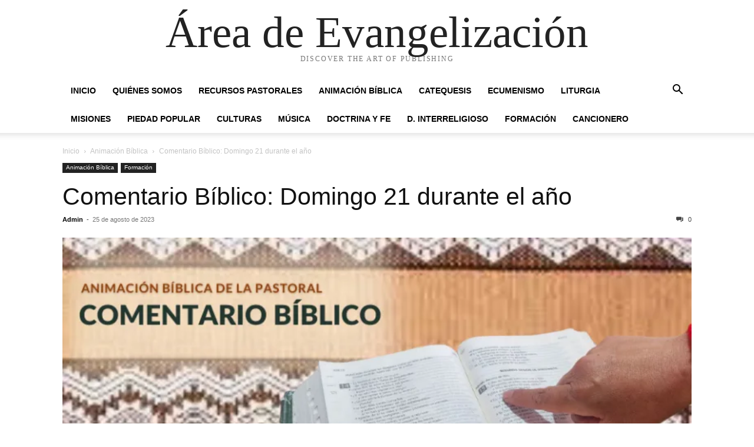

--- FILE ---
content_type: text/html; charset=UTF-8
request_url: https://evangelizacion.ceb.bo/2023/08/25/comentario-biblico-domingo-21-durante-el-ano/
body_size: 19585
content:
<!doctype html ><html lang="es"><head><script data-no-optimize="1">var litespeed_docref=sessionStorage.getItem("litespeed_docref");litespeed_docref&&(Object.defineProperty(document,"referrer",{get:function(){return litespeed_docref}}),sessionStorage.removeItem("litespeed_docref"));</script> <meta charset="UTF-8" /><meta name="viewport" content="width=device-width, initial-scale=1.0"><link rel="pingback" href="https://evangelizacion.ceb.bo/xmlrpc.php" /><meta name='robots' content='index, follow, max-image-preview:large, max-snippet:-1, max-video-preview:-1' /><title>Comentario Bíblico: Domingo 21 durante el año - Área de Evangelización</title><link rel="canonical" href="https://evangelizacion.ceb.bo/2023/08/25/comentario-biblico-domingo-21-durante-el-ano/" /><meta property="og:locale" content="es_ES" /><meta property="og:type" content="article" /><meta property="og:title" content="Comentario Bíblico: Domingo 21 durante el año - Área de Evangelización" /><meta property="og:description" content="Y USTEDES ¿QUIÉN DICEN QUE SOY YO? DOMINGO 21 DURANTE EL AÑO Mensaje del profeta Isaías 22, 19-23 En Jerusalén reina Ezequías, Sobná ocupa el cargo de mayordomo de palacio y el rey lo destituye. Parece que a este mayordomo se le ha subido el cargo a la cabeza, pues se ha construido un palacio [&hellip;]" /><meta property="og:url" content="https://evangelizacion.ceb.bo/2023/08/25/comentario-biblico-domingo-21-durante-el-ano/" /><meta property="og:site_name" content="Área de Evangelización" /><meta property="article:publisher" content="https://www.facebook.com/BOLIVIA.Area.de.Evangelizacion" /><meta property="article:published_time" content="2023-08-25T20:37:40+00:00" /><meta property="article:modified_time" content="2023-08-25T20:37:41+00:00" /><meta property="og:image" content="https://evangelizacion.ceb.bo/wp-content/uploads/2023/08/comentario-biblico-4.png" /><meta property="og:image:width" content="800" /><meta property="og:image:height" content="445" /><meta property="og:image:type" content="image/png" /><meta name="author" content="Admin" /><meta name="twitter:card" content="summary_large_image" /><meta name="twitter:label1" content="Escrito por" /><meta name="twitter:data1" content="Admin" /><meta name="twitter:label2" content="Tiempo de lectura" /><meta name="twitter:data2" content="5 minutos" /> <script type="application/ld+json" class="yoast-schema-graph">{"@context":"https://schema.org","@graph":[{"@type":"Article","@id":"https://evangelizacion.ceb.bo/2023/08/25/comentario-biblico-domingo-21-durante-el-ano/#article","isPartOf":{"@id":"https://evangelizacion.ceb.bo/2023/08/25/comentario-biblico-domingo-21-durante-el-ano/"},"author":{"name":"Admin","@id":"https://evangelizacion.ceb.bo/#/schema/person/c9019b3b22fdba8e9ec9ba1647bfc411"},"headline":"Comentario Bíblico: Domingo 21 durante el año","datePublished":"2023-08-25T20:37:40+00:00","dateModified":"2023-08-25T20:37:41+00:00","mainEntityOfPage":{"@id":"https://evangelizacion.ceb.bo/2023/08/25/comentario-biblico-domingo-21-durante-el-ano/"},"wordCount":1021,"commentCount":0,"publisher":{"@id":"https://evangelizacion.ceb.bo/#organization"},"image":{"@id":"https://evangelizacion.ceb.bo/2023/08/25/comentario-biblico-domingo-21-durante-el-ano/#primaryimage"},"thumbnailUrl":"https://evangelizacion.ceb.bo/wp-content/uploads/2023/08/comentario-biblico-4.png","articleSection":["Animación Bíblica","Formación"],"inLanguage":"es","potentialAction":[{"@type":"CommentAction","name":"Comment","target":["https://evangelizacion.ceb.bo/2023/08/25/comentario-biblico-domingo-21-durante-el-ano/#respond"]}]},{"@type":"WebPage","@id":"https://evangelizacion.ceb.bo/2023/08/25/comentario-biblico-domingo-21-durante-el-ano/","url":"https://evangelizacion.ceb.bo/2023/08/25/comentario-biblico-domingo-21-durante-el-ano/","name":"Comentario Bíblico: Domingo 21 durante el año - Área de Evangelización","isPartOf":{"@id":"https://evangelizacion.ceb.bo/#website"},"primaryImageOfPage":{"@id":"https://evangelizacion.ceb.bo/2023/08/25/comentario-biblico-domingo-21-durante-el-ano/#primaryimage"},"image":{"@id":"https://evangelizacion.ceb.bo/2023/08/25/comentario-biblico-domingo-21-durante-el-ano/#primaryimage"},"thumbnailUrl":"https://evangelizacion.ceb.bo/wp-content/uploads/2023/08/comentario-biblico-4.png","datePublished":"2023-08-25T20:37:40+00:00","dateModified":"2023-08-25T20:37:41+00:00","breadcrumb":{"@id":"https://evangelizacion.ceb.bo/2023/08/25/comentario-biblico-domingo-21-durante-el-ano/#breadcrumb"},"inLanguage":"es","potentialAction":[{"@type":"ReadAction","target":["https://evangelizacion.ceb.bo/2023/08/25/comentario-biblico-domingo-21-durante-el-ano/"]}]},{"@type":"ImageObject","inLanguage":"es","@id":"https://evangelizacion.ceb.bo/2023/08/25/comentario-biblico-domingo-21-durante-el-ano/#primaryimage","url":"https://evangelizacion.ceb.bo/wp-content/uploads/2023/08/comentario-biblico-4.png","contentUrl":"https://evangelizacion.ceb.bo/wp-content/uploads/2023/08/comentario-biblico-4.png","width":800,"height":445},{"@type":"BreadcrumbList","@id":"https://evangelizacion.ceb.bo/2023/08/25/comentario-biblico-domingo-21-durante-el-ano/#breadcrumb","itemListElement":[{"@type":"ListItem","position":1,"name":"Portada","item":"https://evangelizacion.ceb.bo/"},{"@type":"ListItem","position":2,"name":"Comentario Bíblico: Domingo 21 durante el año"}]},{"@type":"WebSite","@id":"https://evangelizacion.ceb.bo/#website","url":"https://evangelizacion.ceb.bo/","name":"Área de Evangelización","description":"","publisher":{"@id":"https://evangelizacion.ceb.bo/#organization"},"potentialAction":[{"@type":"SearchAction","target":{"@type":"EntryPoint","urlTemplate":"https://evangelizacion.ceb.bo/?s={search_term_string}"},"query-input":{"@type":"PropertyValueSpecification","valueRequired":true,"valueName":"search_term_string"}}],"inLanguage":"es"},{"@type":"Organization","@id":"https://evangelizacion.ceb.bo/#organization","name":"Área de Evangelización","url":"https://evangelizacion.ceb.bo/","logo":{"@type":"ImageObject","inLanguage":"es","@id":"https://evangelizacion.ceb.bo/#/schema/logo/image/","url":"https://evangelizacion.ceb.bo/wp-content/uploads/2021/12/Area-de-Evangelizacion-798x1024.png","contentUrl":"https://evangelizacion.ceb.bo/wp-content/uploads/2021/12/Area-de-Evangelizacion-798x1024.png","width":798,"height":1024,"caption":"Área de Evangelización"},"image":{"@id":"https://evangelizacion.ceb.bo/#/schema/logo/image/"},"sameAs":["https://www.facebook.com/BOLIVIA.Area.de.Evangelizacion"]},{"@type":"Person","@id":"https://evangelizacion.ceb.bo/#/schema/person/c9019b3b22fdba8e9ec9ba1647bfc411","name":"Admin","image":{"@type":"ImageObject","inLanguage":"es","@id":"https://evangelizacion.ceb.bo/#/schema/person/image/","url":"https://evangelizacion.ceb.bo/wp-content/litespeed/avatar/80dc25ffff8d13cbaa3ef9ea8b1e7ff2.jpg?ver=1769101204","contentUrl":"https://evangelizacion.ceb.bo/wp-content/litespeed/avatar/80dc25ffff8d13cbaa3ef9ea8b1e7ff2.jpg?ver=1769101204","caption":"Admin"},"url":"https://evangelizacion.ceb.bo/author/admin/"}]}</script> <link rel="alternate" type="application/rss+xml" title="Área de Evangelización &raquo; Feed" href="https://evangelizacion.ceb.bo/feed/" /><link rel="alternate" type="application/rss+xml" title="Área de Evangelización &raquo; Feed de los comentarios" href="https://evangelizacion.ceb.bo/comments/feed/" /><link rel="alternate" type="application/rss+xml" title="Área de Evangelización &raquo; Comentario Comentario Bíblico: Domingo 21 durante el año del feed" href="https://evangelizacion.ceb.bo/2023/08/25/comentario-biblico-domingo-21-durante-el-ano/feed/" /><link rel="alternate" title="oEmbed (JSON)" type="application/json+oembed" href="https://evangelizacion.ceb.bo/wp-json/oembed/1.0/embed?url=https%3A%2F%2Fevangelizacion.ceb.bo%2F2023%2F08%2F25%2Fcomentario-biblico-domingo-21-durante-el-ano%2F" /><link rel="alternate" title="oEmbed (XML)" type="text/xml+oembed" href="https://evangelizacion.ceb.bo/wp-json/oembed/1.0/embed?url=https%3A%2F%2Fevangelizacion.ceb.bo%2F2023%2F08%2F25%2Fcomentario-biblico-domingo-21-durante-el-ano%2F&#038;format=xml" /><style id='wp-img-auto-sizes-contain-inline-css' type='text/css'>img:is([sizes=auto i],[sizes^="auto," i]){contain-intrinsic-size:3000px 1500px}
/*# sourceURL=wp-img-auto-sizes-contain-inline-css */</style><style id="litespeed-ccss">ul{box-sizing:border-box}:root{--wp--preset--font-size--normal:16px;--wp--preset--font-size--huge:42px}:root{--wp--preset--aspect-ratio--square:1;--wp--preset--aspect-ratio--4-3:4/3;--wp--preset--aspect-ratio--3-4:3/4;--wp--preset--aspect-ratio--3-2:3/2;--wp--preset--aspect-ratio--2-3:2/3;--wp--preset--aspect-ratio--16-9:16/9;--wp--preset--aspect-ratio--9-16:9/16;--wp--preset--color--black:#000000;--wp--preset--color--cyan-bluish-gray:#abb8c3;--wp--preset--color--white:#ffffff;--wp--preset--color--pale-pink:#f78da7;--wp--preset--color--vivid-red:#cf2e2e;--wp--preset--color--luminous-vivid-orange:#ff6900;--wp--preset--color--luminous-vivid-amber:#fcb900;--wp--preset--color--light-green-cyan:#7bdcb5;--wp--preset--color--vivid-green-cyan:#00d084;--wp--preset--color--pale-cyan-blue:#8ed1fc;--wp--preset--color--vivid-cyan-blue:#0693e3;--wp--preset--color--vivid-purple:#9b51e0;--wp--preset--gradient--vivid-cyan-blue-to-vivid-purple:linear-gradient(135deg,rgba(6,147,227,1) 0%,rgb(155,81,224) 100%);--wp--preset--gradient--light-green-cyan-to-vivid-green-cyan:linear-gradient(135deg,rgb(122,220,180) 0%,rgb(0,208,130) 100%);--wp--preset--gradient--luminous-vivid-amber-to-luminous-vivid-orange:linear-gradient(135deg,rgba(252,185,0,1) 0%,rgba(255,105,0,1) 100%);--wp--preset--gradient--luminous-vivid-orange-to-vivid-red:linear-gradient(135deg,rgba(255,105,0,1) 0%,rgb(207,46,46) 100%);--wp--preset--gradient--very-light-gray-to-cyan-bluish-gray:linear-gradient(135deg,rgb(238,238,238) 0%,rgb(169,184,195) 100%);--wp--preset--gradient--cool-to-warm-spectrum:linear-gradient(135deg,rgb(74,234,220) 0%,rgb(151,120,209) 20%,rgb(207,42,186) 40%,rgb(238,44,130) 60%,rgb(251,105,98) 80%,rgb(254,248,76) 100%);--wp--preset--gradient--blush-light-purple:linear-gradient(135deg,rgb(255,206,236) 0%,rgb(152,150,240) 100%);--wp--preset--gradient--blush-bordeaux:linear-gradient(135deg,rgb(254,205,165) 0%,rgb(254,45,45) 50%,rgb(107,0,62) 100%);--wp--preset--gradient--luminous-dusk:linear-gradient(135deg,rgb(255,203,112) 0%,rgb(199,81,192) 50%,rgb(65,88,208) 100%);--wp--preset--gradient--pale-ocean:linear-gradient(135deg,rgb(255,245,203) 0%,rgb(182,227,212) 50%,rgb(51,167,181) 100%);--wp--preset--gradient--electric-grass:linear-gradient(135deg,rgb(202,248,128) 0%,rgb(113,206,126) 100%);--wp--preset--gradient--midnight:linear-gradient(135deg,rgb(2,3,129) 0%,rgb(40,116,252) 100%);--wp--preset--font-size--small:13px;--wp--preset--font-size--medium:20px;--wp--preset--font-size--large:36px;--wp--preset--font-size--x-large:42px;--wp--preset--spacing--20:0.44rem;--wp--preset--spacing--30:0.67rem;--wp--preset--spacing--40:1rem;--wp--preset--spacing--50:1.5rem;--wp--preset--spacing--60:2.25rem;--wp--preset--spacing--70:3.38rem;--wp--preset--spacing--80:5.06rem;--wp--preset--shadow--natural:6px 6px 9px rgba(0, 0, 0, 0.2);--wp--preset--shadow--deep:12px 12px 50px rgba(0, 0, 0, 0.4);--wp--preset--shadow--sharp:6px 6px 0px rgba(0, 0, 0, 0.2);--wp--preset--shadow--outlined:6px 6px 0px -3px rgba(255, 255, 255, 1), 6px 6px rgba(0, 0, 0, 1);--wp--preset--shadow--crisp:6px 6px 0px rgba(0, 0, 0, 1)}:root{--td_theme_color:#4db2ec;--td_grid_border_color:#ededed;--td_black:#222;--td_text_color:#111;--td_default_google_font_1:'Open Sans', 'Open Sans Regular', sans-serif;--td_default_google_font_2:'Roboto', sans-serif}html{font-family:sans-serif;-ms-text-size-adjust:100%;-webkit-text-size-adjust:100%}body{margin:0}article,header{display:block}a{background-color:#fff0}img{border:0}input{color:inherit;font:inherit;margin:0}input[type="submit"]{-webkit-appearance:button}input::-moz-focus-inner{border:0;padding:0}input{line-height:normal}*{-webkit-box-sizing:border-box;-moz-box-sizing:border-box;box-sizing:border-box}*:before,*:after{-webkit-box-sizing:border-box;-moz-box-sizing:border-box;box-sizing:border-box}img{max-width:100%;height:auto}.td-main-content-wrap{background-color:#fff}.td-container{width:1068px;margin-right:auto;margin-left:auto}.td-container:before,.td-container:after{display:table;content:"";line-height:0}.td-container:after{clear:both}.td-pb-row{*zoom:1;margin-right:-24px;margin-left:-24px;position:relative}.td-pb-row:before,.td-pb-row:after{display:table;content:""}.td-pb-row:after{clear:both}.td-pb-row [class*="td-pb-span"]{display:block;min-height:1px;float:left;padding-right:24px;padding-left:24px;position:relative}@media (min-width:1019px) and (max-width:1140px){.td-pb-row [class*="td-pb-span"]{padding-right:20px;padding-left:20px}}@media (min-width:768px) and (max-width:1018px){.td-pb-row [class*="td-pb-span"]{padding-right:14px;padding-left:14px}}@media (max-width:767px){.td-pb-row [class*="td-pb-span"]{padding-right:0;padding-left:0;float:none;width:100%}}.td-pb-span12{width:100%}@media (min-width:1019px) and (max-width:1140px){.td-container{width:980px}.td-pb-row{margin-right:-20px;margin-left:-20px}}@media (min-width:768px) and (max-width:1018px){.td-container{width:740px}.td-pb-row{margin-right:-14px;margin-left:-14px}}@media (max-width:767px){.td-container{width:100%;padding-left:20px;padding-right:20px}.td-pb-row{width:100%;margin-left:0;margin-right:0}}.td-header-wrap{position:relative;z-index:2000}.td-header-row{*zoom:1;font-family:var(--td_default_google_font_1,'Open Sans','Open Sans Regular',sans-serif)}.td-header-row:before,.td-header-row:after{display:table;content:""}.td-header-row:after{clear:both}.td-header-gradient:before{content:"";background:#fff0 url([data-uri]);width:100%;height:12px;position:absolute;left:0;bottom:-12px;z-index:1}@media (max-width:767px){#td-header-search-button{display:none}}#td-header-search-button-mob{display:none}@media (max-width:767px){#td-header-search-button-mob{display:block}}@media (min-width:768px){.td-drop-down-search .td-search-form{margin:20px}}.td-header-wrap .td-drop-down-search{position:absolute;top:100%;right:0;visibility:hidden;opacity:0;transform:translate3d(0,20px,0);-webkit-transform:translate3d(0,20px,0);background-color:#fff;-webkit-box-shadow:0 2px 6px rgb(0 0 0/.2);box-shadow:0 2px 6px rgb(0 0 0/.2);border-top:0;width:342px}.td-header-wrap .td-drop-down-search .btn{position:absolute;height:32px;min-width:67px;line-height:17px;padding:7px 15px 8px;text-shadow:none;vertical-align:top;right:20px;margin:0!important}.td-header-wrap .td-drop-down-search:before{position:absolute;top:-9px;right:19px;display:block;content:"";width:0;height:0;border-style:solid;border-width:0 5.5px 6px 5.5px;border-color:#fff0 #fff0 var(--td_theme_color,#4db2ec) #fff0}.td-header-wrap .td-drop-down-search:after{position:absolute;top:-3px;display:block;content:"";right:0;left:0;margin:0 auto;width:100%;height:3px;background-color:var(--td_theme_color,#4db2ec)}.td-header-wrap #td-header-search{width:235px;height:32px;margin:0;border-right:0;line-height:17px;border-color:#eaeaea!important}@media (max-width:767px){.td-header-wrap #td-header-search{width:91%;font-size:16px}}.td-banner-wrap-full{position:relative}.td-header-menu-wrap-full{z-index:9998;position:relative}@media (max-width:767px){.td-header-wrap .td-header-menu-wrap-full,.td-header-wrap .td-header-menu-wrap,.td-header-wrap .td-header-main-menu{background-color:var(--td_mobile_menu_color,#222222)!important;height:54px!important}.header-search-wrap .td-icon-search{color:var(--td_mobile_icons_color,#ffffff)!important}}.td-logo-text-container{display:inline-block;vertical-align:middle;line-height:1;z-index:1}.td-logo-text-container span{display:inline-block;width:100%}.td-logo-text-container .td-logo-text{font-size:75px;font-family:serif;color:#222;line-height:1}@media (max-width:767px){.td-logo-text-container .td-logo-text{font-size:36px}}.td-logo-text-container .td-tagline-text{letter-spacing:1.8px;font-size:12px;font-family:serif;color:#777;padding-top:2px;padding-bottom:10px}@media (max-width:767px){.td-logo-text-container .td-tagline-text{font-size:11px}}.td-header-wrap .td-header-menu-wrap-full{background-color:#fff}.td-header-style-1 .td-logo-text-wrap{min-height:130px;line-height:130px}@media (max-width:767px){.td-header-style-1 .td-logo-text-wrap{line-height:90px;min-height:90px}}.td-header-style-1 .td-logo-text-wrap a{position:relative;z-index:1;line-height:130px;display:inline-block;vertical-align:middle}@media (max-width:767px){.td-header-style-1 .td-logo-text-wrap a{line-height:90px}}.td-header-style-1 .td-logo-text-container a{line-height:1}.td-header-style-1 .td-header-sp-logo{text-align:center}.td-header-style-1 .header-search-wrap .td-icon-search{color:#000}@media (max-width:767px){.td-header-style-1 .header-search-wrap .td-icon-search{color:#fff}}.td-header-style-1 .td-header-menu-wrap-full{position:relative}.td-header-main-menu{position:relative;z-index:999;padding-right:48px}@media (max-width:767px){.td-header-main-menu{padding-right:64px;padding-left:2px}}.sf-menu,.sf-menu li{margin:0;list-style:none}@media (max-width:767px){.sf-menu{display:none}}.sf-menu li{float:left;position:relative}.sf-menu>li>a{padding:0 14px;line-height:48px;font-size:14px;color:#000;font-weight:700;text-transform:uppercase;-webkit-backface-visibility:hidden}@media (min-width:768px) and (max-width:1018px){.sf-menu>li>a{padding:0 9px;font-size:11px}}.sf-menu>li>a:after{background-color:#fff0;content:"";width:0;height:3px;position:absolute;bottom:0;left:0;right:0;margin:0 auto;-webkit-transform:translate3d(0,0,0);transform:translate3d(0,0,0)}#td-header-menu{display:inline-block;vertical-align:top}.header-search-wrap{position:absolute;top:0;right:0;z-index:999}.header-search-wrap .td-icon-search{display:inline-block;font-size:19px;width:48px;line-height:48px;text-align:center}@media (min-width:768px) and (max-width:1018px){.header-search-wrap .td-icon-search{font-size:15px}}@media (max-width:767px){.header-search-wrap .td-icon-search{height:54px;width:54px;line-height:54px;font-size:22px;margin-right:2px}}#td-outer-wrap{overflow:hidden}@media (max-width:767px){#td-outer-wrap{margin:auto;width:100%;-webkit-transform-origin:50% 200px 0;transform-origin:50% 200px 0}}#td-top-mobile-toggle{display:none}@media (max-width:767px){#td-top-mobile-toggle{display:inline-block;position:relative}}#td-top-mobile-toggle a{display:inline-block}#td-top-mobile-toggle i{font-size:27px;width:64px;line-height:54px;height:54px;display:inline-block;padding-top:1px;color:var(--td_mobile_icons_color,#ffffff)}.td-menu-background{background-repeat:var(--td_mobile_background_repeat,no-repeat);background-size:var(--td_mobile_background_size,cover);background-position:var(--td_mobile_background_size,center top);position:fixed;top:0;display:block;width:100%;height:113%;z-index:9999;visibility:hidden;transform:translate3d(-100%,0,0);-webkit-transform:translate3d(-100%,0,0)}.td-menu-background:before{content:"";width:100%;height:100%;position:absolute;top:0;left:0;opacity:.98;background:#313b45;background:-webkit-gradient(left top,left bottom,color-stop(0%,var(--td_mobile_gradient_one_mob,#313b45)),color-stop(100%,var(--td_mobile_gradient_two_mob,#3393b8)));background:linear-gradient(to bottom,var(--td_mobile_gradient_one_mob,#313b45) 0%,var(--td_mobile_gradient_two_mob,#3393b8) 100%)}#td-mobile-nav{padding:0;position:fixed;width:100%;height:calc(100% + 1px);top:0;z-index:9999;visibility:hidden;transform:translate3d(-99%,0,0);-webkit-transform:translate3d(-99%,0,0);left:-1%;font-family:-apple-system,".SFNSText-Regular","San Francisco","Roboto","Segoe UI","Helvetica Neue","Lucida Grande",sans-serif}#td-mobile-nav{height:1px;overflow:hidden}.td-mobile-close{position:absolute;right:1px;top:0;z-index:1000}.td-mobile-close .td-icon-close-mobile{height:70px;width:70px;line-height:70px;font-size:21px;color:var(--td_mobile_text_color,#ffffff);top:4px;position:relative}.td-mobile-content{padding:20px 20px 0}.td-mobile-container{padding-bottom:20px;position:relative}.td-mobile-content ul{list-style:none;margin:0;padding:0}.td-mobile-content li{float:none;margin-left:0;-webkit-touch-callout:none}.td-mobile-content li a{display:block;line-height:21px;font-size:21px;color:var(--td_mobile_text_color,#ffffff);margin-left:0;padding:12px 30px 12px 12px;font-weight:700}.td-mobile-content .td-icon-menu-right{display:none;position:absolute;top:10px;right:-4px;z-index:1000;font-size:14px;padding:6px 12px;float:right;color:var(--td_mobile_text_color,#ffffff);-webkit-transform-origin:50% 48%0;transform-origin:50% 48%0;transform:rotate(-90deg);-webkit-transform:rotate(-90deg)}.td-mobile-content .td-icon-menu-right:before{content:""}.td-mobile-container{opacity:1}.td-search-wrap-mob{padding:0;position:absolute;width:100%;height:auto;top:0;text-align:center;z-index:9999;visibility:hidden;color:var(--td_mobile_text_color,#ffffff);font-family:-apple-system,".SFNSText-Regular","San Francisco","Roboto","Segoe UI","Helvetica Neue","Lucida Grande",sans-serif}.td-search-wrap-mob .td-drop-down-search{opacity:0;visibility:hidden;-webkit-backface-visibility:hidden;position:relative}.td-search-wrap-mob #td-header-search-mob{color:var(--td_mobile_text_color,#ffffff);font-weight:700;font-size:26px;height:40px;line-height:36px;border:0;background:#fff0;outline:0;margin:8px 0;padding:0;text-align:center}.td-search-wrap-mob .td-search-input{margin:0 5%;position:relative}.td-search-wrap-mob .td-search-input span{opacity:.8;font-size:12px}.td-search-wrap-mob .td-search-input:before,.td-search-wrap-mob .td-search-input:after{content:"";position:absolute;display:block;width:100%;height:1px;background-color:var(--td_mobile_text_color,#ffffff);bottom:0;left:0;opacity:.2}.td-search-wrap-mob .td-search-input:after{opacity:.8;transform:scaleX(0);-webkit-transform:scaleX(0)}.td-search-wrap-mob .td-search-form{margin-bottom:30px}.td-search-background{background-repeat:no-repeat;background-size:cover;background-position:center top;position:fixed;top:0;display:block;width:100%;height:113%;z-index:9999;transform:translate3d(100%,0,0);-webkit-transform:translate3d(100%,0,0);visibility:hidden}.td-search-background:before{content:"";width:100%;height:100%;position:absolute;top:0;left:0;opacity:.98;background:#313b45;background:-webkit-gradient(left top,left bottom,color-stop(0%,var(--td_mobile_gradient_one_mob,#313b45)),color-stop(100%,var(--td_mobile_gradient_two_mob,#3393b8)));background:linear-gradient(to bottom,var(--td_mobile_gradient_one_mob,#313b45) 0%,var(--td_mobile_gradient_two_mob,#3393b8) 100%)}.td-search-close{text-align:right;z-index:1000}.td-search-close .td-icon-close-mobile{height:70px;width:70px;line-height:70px;font-size:21px;color:var(--td_mobile_text_color,#ffffff);position:relative;top:4px;right:0}body{font-family:Verdana,BlinkMacSystemFont,-apple-system,"Segoe UI",Roboto,Oxygen,Ubuntu,Cantarell,"Open Sans","Helvetica Neue",sans-serif;font-size:14px;line-height:21px}a{color:var(--td_theme_color,#4db2ec);text-decoration:none}ul{padding:0}ul li{line-height:24px;margin-left:21px}h3{font-family:var(--td_default_google_font_2,'Roboto',sans-serif);color:var(--td_text_color,#111111);font-weight:400;margin:6px 0}h3>a{color:var(--td_text_color,#111111)}h3{font-size:22px;line-height:30px;margin-top:27px;margin-bottom:17px}input[type=submit]{font-family:var(--td_default_google_font_2,'Roboto',sans-serif);font-size:13px;background-color:var(--td_black,#222222);border-radius:0;color:#fff;border:none;padding:8px 15px;font-weight:500}input[type=text]{font-size:12px;line-height:21px;color:#444;border:1px solid #e1e1e1;width:100%;max-width:100%;height:34px;padding:3px 9px}@media (max-width:767px){input[type=text]{font-size:16px}}.tagdiv-type{font-size:15px;line-height:1.74;color:#222}.tagdiv-type img{margin-bottom:21px}.entry-title{word-wrap:break-word}.td-module-meta-info{font-family:var(--td_default_google_font_1,'Open Sans','Open Sans Regular',sans-serif);font-size:11px;margin-bottom:7px;line-height:1;min-height:17px}.td-post-author-name{font-weight:700;display:inline-block;position:relative;top:2px}.td-post-author-name a{color:#000}.td-post-author-name div{display:inline;margin-right:2px}.td-post-date{color:#767676;display:inline-block;position:relative;top:2px}.td-main-content-wrap{padding-bottom:40px}@media (max-width:767px){.td-main-content-wrap{padding-bottom:26px}}.td-crumb-container{min-height:35px;margin-bottom:9px;padding-top:21px}@media (min-width:768px) and (max-width:1018px){.td-crumb-container{padding-top:16px}}@media (max-width:767px){.td-crumb-container{padding-top:11px}}@media (max-width:767px){.single-post .td-bred-no-url-last{display:none}}.entry-crumbs{font-family:var(--td_default_google_font_1,'Open Sans','Open Sans Regular',sans-serif);font-size:12px;color:#c3c3c3;line-height:18px;padding-top:1px;padding-bottom:2px}.entry-crumbs a{color:#c3c3c3}.entry-crumbs .td-bread-sep{font-size:8px;margin:0 5px}.td-category{list-style:none;font-family:var(--td_default_google_font_1,'Open Sans','Open Sans Regular',sans-serif);font-size:10px;margin-top:0;margin-bottom:10px;line-height:1}.td-category li{display:inline-block;margin:0 5px 5px 0;line-height:1}.td-category a{color:#fff;background-color:var(--td_black,#222222);padding:3px 6px 4px 6px;white-space:nowrap;display:inline-block}@media (max-width:767px){.single .td-category{margin-bottom:0}}.post{background-color:var(--td_container_transparent,#ffffff)}.post header .entry-title{margin-top:0;margin-bottom:7px;word-wrap:break-word;font-size:41px;line-height:50px}@media (max-width:1018px){.post header .entry-title{font-size:32px;line-height:36px}}@media (max-width:767px){.post header .entry-title{margin-top:3px;margin-bottom:9px}}header .td-module-meta-info{margin-bottom:16px}header .td-post-author-name{font-weight:400;color:#444;float:left}header .td-post-author-name a{font-weight:700;margin-right:3px}header .td-post-date{margin-left:4px;color:#767676;float:left}header .td-post-comments{float:right;position:relative;top:2px}header .td-post-comments a{color:#444}header .td-post-comments i{vertical-align:middle}header .td-icon-comments{margin-right:5px;font-size:9px}.td-next-prev-separator{display:none}.td-post-featured-image{position:relative}.td-post-featured-image img{display:block;margin-bottom:26px;width:100%}.td-post-content{margin-top:21px;padding-bottom:16px}@media (max-width:767px){.td-post-content{margin-top:16px}}.td-post-content img{display:block}#cancel-comment-reply-link{font-size:12px;font-weight:400;color:var(--td_text_color,#111111);margin-left:10px}.comment-form .td-warning-comment,.comment-form .td-warning-author,.comment-form .td-warning-email,.comment-form .td-warning-email-error{display:none}[class^="td-icon-"]:before,[class*=" td-icon-"]:before{font-family:"newspaper";speak:none;font-style:normal;font-weight:400;font-variant:normal;text-transform:none;line-height:1;text-align:center;-webkit-font-smoothing:antialiased;-moz-osx-font-smoothing:grayscale}[class*="td-icon-"]{line-height:1;text-align:center;display:inline-block}.td-icon-right:before{content:""}.td-icon-search:before{content:""}.td-icon-menu-right:before{content:""}.td-icon-comments:before{content:""}.td-icon-mobile:before{content:""}.td-icon-close-mobile:before{content:""}.tagdiv-small-theme-menu>li>a:before{background-color:#fff0;content:"";width:0;height:3px;position:absolute;bottom:0;left:0;right:0;margin:0 auto;-webkit-transform:translate3d(0,0,0);transform:translate3d(0,0,0)}.tagdiv-small-theme .td-menu-background,.tagdiv-small-theme #td-mobile-nav{visibility:visible}.tagdiv-small-theme #td-mobile-nav .td-mobile-content{padding-top:74px}.tagdiv-small-theme #td-mobile-nav .menu-item{position:relative}</style><link rel="preload" data-asynced="1" data-optimized="2" as="style" onload="this.onload=null;this.rel='stylesheet'" href="https://evangelizacion.ceb.bo/wp-content/litespeed/css/db8d6d732c489a5f21444f2044b5704c.css?ver=8399e" /><script data-optimized="1" type="litespeed/javascript" data-src="https://evangelizacion.ceb.bo/wp-content/plugins/litespeed-cache/assets/js/css_async.min.js"></script> <style id='classic-theme-styles-inline-css' type='text/css'>/*! This file is auto-generated */
.wp-block-button__link{color:#fff;background-color:#32373c;border-radius:9999px;box-shadow:none;text-decoration:none;padding:calc(.667em + 2px) calc(1.333em + 2px);font-size:1.125em}.wp-block-file__button{background:#32373c;color:#fff;text-decoration:none}
/*# sourceURL=/wp-includes/css/classic-themes.min.css */</style><style id='pdfemb-pdf-embedder-viewer-style-inline-css' type='text/css'>.wp-block-pdfemb-pdf-embedder-viewer{max-width:none}

/*# sourceURL=https://evangelizacion.ceb.bo/wp-content/plugins/pdf-embedder/block/build/style-index.css */</style><style id='joinchat-button-style-inline-css' type='text/css'>.wp-block-joinchat-button{border:none!important;text-align:center}.wp-block-joinchat-button figure{display:table;margin:0 auto;padding:0}.wp-block-joinchat-button figcaption{font:normal normal 400 .6em/2em var(--wp--preset--font-family--system-font,sans-serif);margin:0;padding:0}.wp-block-joinchat-button .joinchat-button__qr{background-color:#fff;border:6px solid #25d366;border-radius:30px;box-sizing:content-box;display:block;height:200px;margin:auto;overflow:hidden;padding:10px;width:200px}.wp-block-joinchat-button .joinchat-button__qr canvas,.wp-block-joinchat-button .joinchat-button__qr img{display:block;margin:auto}.wp-block-joinchat-button .joinchat-button__link{align-items:center;background-color:#25d366;border:6px solid #25d366;border-radius:30px;display:inline-flex;flex-flow:row nowrap;justify-content:center;line-height:1.25em;margin:0 auto;text-decoration:none}.wp-block-joinchat-button .joinchat-button__link:before{background:transparent var(--joinchat-ico) no-repeat center;background-size:100%;content:"";display:block;height:1.5em;margin:-.75em .75em -.75em 0;width:1.5em}.wp-block-joinchat-button figure+.joinchat-button__link{margin-top:10px}@media (orientation:landscape)and (min-height:481px),(orientation:portrait)and (min-width:481px){.wp-block-joinchat-button.joinchat-button--qr-only figure+.joinchat-button__link{display:none}}@media (max-width:480px),(orientation:landscape)and (max-height:480px){.wp-block-joinchat-button figure{display:none}}

/*# sourceURL=https://evangelizacion.ceb.bo/wp-content/plugins/creame-whatsapp-me/gutenberg/build/style-index.css */</style><style id='global-styles-inline-css' type='text/css'>:root{--wp--preset--aspect-ratio--square: 1;--wp--preset--aspect-ratio--4-3: 4/3;--wp--preset--aspect-ratio--3-4: 3/4;--wp--preset--aspect-ratio--3-2: 3/2;--wp--preset--aspect-ratio--2-3: 2/3;--wp--preset--aspect-ratio--16-9: 16/9;--wp--preset--aspect-ratio--9-16: 9/16;--wp--preset--color--black: #000000;--wp--preset--color--cyan-bluish-gray: #abb8c3;--wp--preset--color--white: #ffffff;--wp--preset--color--pale-pink: #f78da7;--wp--preset--color--vivid-red: #cf2e2e;--wp--preset--color--luminous-vivid-orange: #ff6900;--wp--preset--color--luminous-vivid-amber: #fcb900;--wp--preset--color--light-green-cyan: #7bdcb5;--wp--preset--color--vivid-green-cyan: #00d084;--wp--preset--color--pale-cyan-blue: #8ed1fc;--wp--preset--color--vivid-cyan-blue: #0693e3;--wp--preset--color--vivid-purple: #9b51e0;--wp--preset--gradient--vivid-cyan-blue-to-vivid-purple: linear-gradient(135deg,rgb(6,147,227) 0%,rgb(155,81,224) 100%);--wp--preset--gradient--light-green-cyan-to-vivid-green-cyan: linear-gradient(135deg,rgb(122,220,180) 0%,rgb(0,208,130) 100%);--wp--preset--gradient--luminous-vivid-amber-to-luminous-vivid-orange: linear-gradient(135deg,rgb(252,185,0) 0%,rgb(255,105,0) 100%);--wp--preset--gradient--luminous-vivid-orange-to-vivid-red: linear-gradient(135deg,rgb(255,105,0) 0%,rgb(207,46,46) 100%);--wp--preset--gradient--very-light-gray-to-cyan-bluish-gray: linear-gradient(135deg,rgb(238,238,238) 0%,rgb(169,184,195) 100%);--wp--preset--gradient--cool-to-warm-spectrum: linear-gradient(135deg,rgb(74,234,220) 0%,rgb(151,120,209) 20%,rgb(207,42,186) 40%,rgb(238,44,130) 60%,rgb(251,105,98) 80%,rgb(254,248,76) 100%);--wp--preset--gradient--blush-light-purple: linear-gradient(135deg,rgb(255,206,236) 0%,rgb(152,150,240) 100%);--wp--preset--gradient--blush-bordeaux: linear-gradient(135deg,rgb(254,205,165) 0%,rgb(254,45,45) 50%,rgb(107,0,62) 100%);--wp--preset--gradient--luminous-dusk: linear-gradient(135deg,rgb(255,203,112) 0%,rgb(199,81,192) 50%,rgb(65,88,208) 100%);--wp--preset--gradient--pale-ocean: linear-gradient(135deg,rgb(255,245,203) 0%,rgb(182,227,212) 50%,rgb(51,167,181) 100%);--wp--preset--gradient--electric-grass: linear-gradient(135deg,rgb(202,248,128) 0%,rgb(113,206,126) 100%);--wp--preset--gradient--midnight: linear-gradient(135deg,rgb(2,3,129) 0%,rgb(40,116,252) 100%);--wp--preset--font-size--small: 13px;--wp--preset--font-size--medium: 20px;--wp--preset--font-size--large: 36px;--wp--preset--font-size--x-large: 42px;--wp--preset--spacing--20: 0.44rem;--wp--preset--spacing--30: 0.67rem;--wp--preset--spacing--40: 1rem;--wp--preset--spacing--50: 1.5rem;--wp--preset--spacing--60: 2.25rem;--wp--preset--spacing--70: 3.38rem;--wp--preset--spacing--80: 5.06rem;--wp--preset--shadow--natural: 6px 6px 9px rgba(0, 0, 0, 0.2);--wp--preset--shadow--deep: 12px 12px 50px rgba(0, 0, 0, 0.4);--wp--preset--shadow--sharp: 6px 6px 0px rgba(0, 0, 0, 0.2);--wp--preset--shadow--outlined: 6px 6px 0px -3px rgb(255, 255, 255), 6px 6px rgb(0, 0, 0);--wp--preset--shadow--crisp: 6px 6px 0px rgb(0, 0, 0);}:where(.is-layout-flex){gap: 0.5em;}:where(.is-layout-grid){gap: 0.5em;}body .is-layout-flex{display: flex;}.is-layout-flex{flex-wrap: wrap;align-items: center;}.is-layout-flex > :is(*, div){margin: 0;}body .is-layout-grid{display: grid;}.is-layout-grid > :is(*, div){margin: 0;}:where(.wp-block-columns.is-layout-flex){gap: 2em;}:where(.wp-block-columns.is-layout-grid){gap: 2em;}:where(.wp-block-post-template.is-layout-flex){gap: 1.25em;}:where(.wp-block-post-template.is-layout-grid){gap: 1.25em;}.has-black-color{color: var(--wp--preset--color--black) !important;}.has-cyan-bluish-gray-color{color: var(--wp--preset--color--cyan-bluish-gray) !important;}.has-white-color{color: var(--wp--preset--color--white) !important;}.has-pale-pink-color{color: var(--wp--preset--color--pale-pink) !important;}.has-vivid-red-color{color: var(--wp--preset--color--vivid-red) !important;}.has-luminous-vivid-orange-color{color: var(--wp--preset--color--luminous-vivid-orange) !important;}.has-luminous-vivid-amber-color{color: var(--wp--preset--color--luminous-vivid-amber) !important;}.has-light-green-cyan-color{color: var(--wp--preset--color--light-green-cyan) !important;}.has-vivid-green-cyan-color{color: var(--wp--preset--color--vivid-green-cyan) !important;}.has-pale-cyan-blue-color{color: var(--wp--preset--color--pale-cyan-blue) !important;}.has-vivid-cyan-blue-color{color: var(--wp--preset--color--vivid-cyan-blue) !important;}.has-vivid-purple-color{color: var(--wp--preset--color--vivid-purple) !important;}.has-black-background-color{background-color: var(--wp--preset--color--black) !important;}.has-cyan-bluish-gray-background-color{background-color: var(--wp--preset--color--cyan-bluish-gray) !important;}.has-white-background-color{background-color: var(--wp--preset--color--white) !important;}.has-pale-pink-background-color{background-color: var(--wp--preset--color--pale-pink) !important;}.has-vivid-red-background-color{background-color: var(--wp--preset--color--vivid-red) !important;}.has-luminous-vivid-orange-background-color{background-color: var(--wp--preset--color--luminous-vivid-orange) !important;}.has-luminous-vivid-amber-background-color{background-color: var(--wp--preset--color--luminous-vivid-amber) !important;}.has-light-green-cyan-background-color{background-color: var(--wp--preset--color--light-green-cyan) !important;}.has-vivid-green-cyan-background-color{background-color: var(--wp--preset--color--vivid-green-cyan) !important;}.has-pale-cyan-blue-background-color{background-color: var(--wp--preset--color--pale-cyan-blue) !important;}.has-vivid-cyan-blue-background-color{background-color: var(--wp--preset--color--vivid-cyan-blue) !important;}.has-vivid-purple-background-color{background-color: var(--wp--preset--color--vivid-purple) !important;}.has-black-border-color{border-color: var(--wp--preset--color--black) !important;}.has-cyan-bluish-gray-border-color{border-color: var(--wp--preset--color--cyan-bluish-gray) !important;}.has-white-border-color{border-color: var(--wp--preset--color--white) !important;}.has-pale-pink-border-color{border-color: var(--wp--preset--color--pale-pink) !important;}.has-vivid-red-border-color{border-color: var(--wp--preset--color--vivid-red) !important;}.has-luminous-vivid-orange-border-color{border-color: var(--wp--preset--color--luminous-vivid-orange) !important;}.has-luminous-vivid-amber-border-color{border-color: var(--wp--preset--color--luminous-vivid-amber) !important;}.has-light-green-cyan-border-color{border-color: var(--wp--preset--color--light-green-cyan) !important;}.has-vivid-green-cyan-border-color{border-color: var(--wp--preset--color--vivid-green-cyan) !important;}.has-pale-cyan-blue-border-color{border-color: var(--wp--preset--color--pale-cyan-blue) !important;}.has-vivid-cyan-blue-border-color{border-color: var(--wp--preset--color--vivid-cyan-blue) !important;}.has-vivid-purple-border-color{border-color: var(--wp--preset--color--vivid-purple) !important;}.has-vivid-cyan-blue-to-vivid-purple-gradient-background{background: var(--wp--preset--gradient--vivid-cyan-blue-to-vivid-purple) !important;}.has-light-green-cyan-to-vivid-green-cyan-gradient-background{background: var(--wp--preset--gradient--light-green-cyan-to-vivid-green-cyan) !important;}.has-luminous-vivid-amber-to-luminous-vivid-orange-gradient-background{background: var(--wp--preset--gradient--luminous-vivid-amber-to-luminous-vivid-orange) !important;}.has-luminous-vivid-orange-to-vivid-red-gradient-background{background: var(--wp--preset--gradient--luminous-vivid-orange-to-vivid-red) !important;}.has-very-light-gray-to-cyan-bluish-gray-gradient-background{background: var(--wp--preset--gradient--very-light-gray-to-cyan-bluish-gray) !important;}.has-cool-to-warm-spectrum-gradient-background{background: var(--wp--preset--gradient--cool-to-warm-spectrum) !important;}.has-blush-light-purple-gradient-background{background: var(--wp--preset--gradient--blush-light-purple) !important;}.has-blush-bordeaux-gradient-background{background: var(--wp--preset--gradient--blush-bordeaux) !important;}.has-luminous-dusk-gradient-background{background: var(--wp--preset--gradient--luminous-dusk) !important;}.has-pale-ocean-gradient-background{background: var(--wp--preset--gradient--pale-ocean) !important;}.has-electric-grass-gradient-background{background: var(--wp--preset--gradient--electric-grass) !important;}.has-midnight-gradient-background{background: var(--wp--preset--gradient--midnight) !important;}.has-small-font-size{font-size: var(--wp--preset--font-size--small) !important;}.has-medium-font-size{font-size: var(--wp--preset--font-size--medium) !important;}.has-large-font-size{font-size: var(--wp--preset--font-size--large) !important;}.has-x-large-font-size{font-size: var(--wp--preset--font-size--x-large) !important;}
:where(.wp-block-post-template.is-layout-flex){gap: 1.25em;}:where(.wp-block-post-template.is-layout-grid){gap: 1.25em;}
:where(.wp-block-term-template.is-layout-flex){gap: 1.25em;}:where(.wp-block-term-template.is-layout-grid){gap: 1.25em;}
:where(.wp-block-columns.is-layout-flex){gap: 2em;}:where(.wp-block-columns.is-layout-grid){gap: 2em;}
:root :where(.wp-block-pullquote){font-size: 1.5em;line-height: 1.6;}
/*# sourceURL=global-styles-inline-css */</style> <script type="litespeed/javascript" data-src="https://evangelizacion.ceb.bo/wp-includes/js/jquery/jquery.min.js" id="jquery-core-js"></script> <link rel="https://api.w.org/" href="https://evangelizacion.ceb.bo/wp-json/" /><link rel="alternate" title="JSON" type="application/json" href="https://evangelizacion.ceb.bo/wp-json/wp/v2/posts/7814" /><link rel="EditURI" type="application/rsd+xml" title="RSD" href="https://evangelizacion.ceb.bo/xmlrpc.php?rsd" /><meta name="generator" content="WordPress 6.9" /><link rel='shortlink' href='https://evangelizacion.ceb.bo/?p=7814' /><meta name="generator" content="Elementor 3.34.2; features: additional_custom_breakpoints; settings: css_print_method-external, google_font-enabled, font_display-auto"><style>.e-con.e-parent:nth-of-type(n+4):not(.e-lazyloaded):not(.e-no-lazyload),
				.e-con.e-parent:nth-of-type(n+4):not(.e-lazyloaded):not(.e-no-lazyload) * {
					background-image: none !important;
				}
				@media screen and (max-height: 1024px) {
					.e-con.e-parent:nth-of-type(n+3):not(.e-lazyloaded):not(.e-no-lazyload),
					.e-con.e-parent:nth-of-type(n+3):not(.e-lazyloaded):not(.e-no-lazyload) * {
						background-image: none !important;
					}
				}
				@media screen and (max-height: 640px) {
					.e-con.e-parent:nth-of-type(n+2):not(.e-lazyloaded):not(.e-no-lazyload),
					.e-con.e-parent:nth-of-type(n+2):not(.e-lazyloaded):not(.e-no-lazyload) * {
						background-image: none !important;
					}
				}</style><link rel="icon" href="https://evangelizacion.ceb.bo/wp-content/uploads/2021/12/cropped-Area-de-Evangelizacion-1-32x32.png" sizes="32x32" /><link rel="icon" href="https://evangelizacion.ceb.bo/wp-content/uploads/2021/12/cropped-Area-de-Evangelizacion-1-192x192.png" sizes="192x192" /><link rel="apple-touch-icon" href="https://evangelizacion.ceb.bo/wp-content/uploads/2021/12/cropped-Area-de-Evangelizacion-1-180x180.png" /><meta name="msapplication-TileImage" content="https://evangelizacion.ceb.bo/wp-content/uploads/2021/12/cropped-Area-de-Evangelizacion-1-270x270.png" /></head><body class="wp-singular post-template-default single single-post postid-7814 single-format-standard wp-custom-logo wp-theme-Newspaper tagdiv-small-theme elementor-default elementor-kit-38" itemscope="itemscope" itemtype="https://schema.org/WebPage"><div class="td-search-background" style="visibility:hidden"></div><div class="td-search-wrap-mob" style="visibility:hidden"><div class="td-drop-down-search" aria-labelledby="td-header-search-button"><form method="get" class="td-search-form" action="https://evangelizacion.ceb.bo/"><div class="td-search-close">
<a href="#"><i class="td-icon-close-mobile"></i></a></div><div role="search" class="td-search-input">
<span>Buscar</span>
<label for="td-header-search-mob">
<input id="td-header-search-mob" type="text" value="" name="s" autocomplete="off" />
</label></div></form><div id="td-aj-search-mob"></div></div></div><div class="td-menu-background" style="visibility:hidden"></div><div id="td-mobile-nav" style="visibility:hidden"><div class="td-mobile-container"><div class="td-menu-socials-wrap"><div class="td-mobile-close">
<a href="#"><i class="td-icon-close-mobile"></i></a></div></div><div class="td-mobile-content"><div class="menu-inicio-container"><ul id="menu-inicio" class="td-mobile-main-menu"><li id="menu-item-51" class="menu-item menu-item-type-custom menu-item-object-custom menu-item-home menu-item-51"><a href="https://evangelizacion.ceb.bo">Inicio<i class="td-icon-menu-right td-element-after"></i></a></li><li id="menu-item-5922" class="menu-item menu-item-type-post_type menu-item-object-page menu-item-5922"><a href="https://evangelizacion.ceb.bo/quienes-somos-3/">QUIÉNES SOMOS<i class="td-icon-menu-right td-element-after"></i></a></li><li id="menu-item-9770" class="menu-item menu-item-type-taxonomy menu-item-object-category menu-item-9770"><a href="https://evangelizacion.ceb.bo/category/recursos-pastorales/">Recursos Pastorales<i class="td-icon-menu-right td-element-after"></i></a></li><li id="menu-item-5012" class="menu-item menu-item-type-taxonomy menu-item-object-category current-post-ancestor current-menu-parent current-post-parent menu-item-5012"><a href="https://evangelizacion.ceb.bo/category/animacion-biblica/">Animación Bíblica<i class="td-icon-menu-right td-element-after"></i></a></li><li id="menu-item-5010" class="menu-item menu-item-type-taxonomy menu-item-object-category menu-item-5010"><a href="https://evangelizacion.ceb.bo/category/catequesis/">Catequesis<i class="td-icon-menu-right td-element-after"></i></a></li><li id="menu-item-5011" class="menu-item menu-item-type-taxonomy menu-item-object-category menu-item-5011"><a href="https://evangelizacion.ceb.bo/category/ecumenismo/">Ecumenismo<i class="td-icon-menu-right td-element-after"></i></a></li><li id="menu-item-5008" class="menu-item menu-item-type-taxonomy menu-item-object-category menu-item-5008"><a href="https://evangelizacion.ceb.bo/category/liturgia/">Liturgia<i class="td-icon-menu-right td-element-after"></i></a></li><li id="menu-item-5611" class="menu-item menu-item-type-taxonomy menu-item-object-category menu-item-5611"><a href="https://evangelizacion.ceb.bo/category/misiones-omp/">MISIONES<i class="td-icon-menu-right td-element-after"></i></a></li><li id="menu-item-5610" class="menu-item menu-item-type-taxonomy menu-item-object-category menu-item-5610"><a href="https://evangelizacion.ceb.bo/category/piedad-popular/">Piedad Popular<i class="td-icon-menu-right td-element-after"></i></a></li><li id="menu-item-5009" class="menu-item menu-item-type-taxonomy menu-item-object-category menu-item-5009"><a href="https://evangelizacion.ceb.bo/category/culturas/">Culturas<i class="td-icon-menu-right td-element-after"></i></a></li><li id="menu-item-6110" class="menu-item menu-item-type-taxonomy menu-item-object-category menu-item-6110"><a href="https://evangelizacion.ceb.bo/category/musica-y-arte-sacro/">Música<i class="td-icon-menu-right td-element-after"></i></a></li><li id="menu-item-5007" class="menu-item menu-item-type-taxonomy menu-item-object-category menu-item-5007"><a href="https://evangelizacion.ceb.bo/category/doctrina-y-fe/">Doctrina y Fe<i class="td-icon-menu-right td-element-after"></i></a></li><li id="menu-item-8784" class="menu-item menu-item-type-taxonomy menu-item-object-category menu-item-8784"><a href="https://evangelizacion.ceb.bo/category/dialogo-interrreligioso/">D. Interreligioso<i class="td-icon-menu-right td-element-after"></i></a></li><li id="menu-item-6111" class="menu-item menu-item-type-taxonomy menu-item-object-category current-post-ancestor current-menu-parent current-post-parent menu-item-6111"><a href="https://evangelizacion.ceb.bo/category/articulos-de-evangelizacion/">Formación<i class="td-icon-menu-right td-element-after"></i></a></li><li id="menu-item-14958" class="menu-item menu-item-type-custom menu-item-object-custom menu-item-14958"><a href="https://evangelizacion.ceb.bo/cancionero-liturgico-religioso/">Cancionero<i class="td-icon-menu-right td-element-after"></i></a></li></ul></div></div></div></div><div id="td-outer-wrap" class="td-theme-wrap"><div class="td-header-wrap td-header-style-1"><div class="td-banner-wrap-full td-logo-wrap-full td-container-wrap"><div class="td-header-sp-logo"><div class="td-logo-text-wrap"><div class="td-logo-text-container">
<a class="td-logo-wrap" href="https://evangelizacion.ceb.bo/">
<span class="td-logo-text">Área de Evangelización</span>
</a>
<span class="td-tagline-text">DISCOVER THE ART OF PUBLISHING</span></div></div></div></div><div class="td-header-menu-wrap-full td-container-wrap"><div class="td-header-menu-wrap td-header-gradient"><div class="td-container td-header-row td-header-main-menu"><div id="td-header-menu" role="navigation"><div id="td-top-mobile-toggle"><a href="#" role="button" aria-label="mobile-toggle"><i class="td-icon-font td-icon-mobile"></i></a></div><div class="menu-inicio-container"><ul id="menu-inicio-1" class="sf-menu tagdiv-small-theme-menu"><li class="menu-item menu-item-type-custom menu-item-object-custom menu-item-home menu-item-51"><a href="https://evangelizacion.ceb.bo">Inicio</a></li><li class="menu-item menu-item-type-post_type menu-item-object-page menu-item-5922"><a href="https://evangelizacion.ceb.bo/quienes-somos-3/">QUIÉNES SOMOS</a></li><li class="menu-item menu-item-type-taxonomy menu-item-object-category menu-item-9770"><a href="https://evangelizacion.ceb.bo/category/recursos-pastorales/">Recursos Pastorales</a></li><li class="menu-item menu-item-type-taxonomy menu-item-object-category current-post-ancestor current-menu-parent current-post-parent menu-item-5012"><a href="https://evangelizacion.ceb.bo/category/animacion-biblica/">Animación Bíblica</a></li><li class="menu-item menu-item-type-taxonomy menu-item-object-category menu-item-5010"><a href="https://evangelizacion.ceb.bo/category/catequesis/">Catequesis</a></li><li class="menu-item menu-item-type-taxonomy menu-item-object-category menu-item-5011"><a href="https://evangelizacion.ceb.bo/category/ecumenismo/">Ecumenismo</a></li><li class="menu-item menu-item-type-taxonomy menu-item-object-category menu-item-5008"><a href="https://evangelizacion.ceb.bo/category/liturgia/">Liturgia</a></li><li class="menu-item menu-item-type-taxonomy menu-item-object-category menu-item-5611"><a href="https://evangelizacion.ceb.bo/category/misiones-omp/">MISIONES</a></li><li class="menu-item menu-item-type-taxonomy menu-item-object-category menu-item-5610"><a href="https://evangelizacion.ceb.bo/category/piedad-popular/">Piedad Popular</a></li><li class="menu-item menu-item-type-taxonomy menu-item-object-category menu-item-5009"><a href="https://evangelizacion.ceb.bo/category/culturas/">Culturas</a></li><li class="menu-item menu-item-type-taxonomy menu-item-object-category menu-item-6110"><a href="https://evangelizacion.ceb.bo/category/musica-y-arte-sacro/">Música</a></li><li class="menu-item menu-item-type-taxonomy menu-item-object-category menu-item-5007"><a href="https://evangelizacion.ceb.bo/category/doctrina-y-fe/">Doctrina y Fe</a></li><li class="menu-item menu-item-type-taxonomy menu-item-object-category menu-item-8784"><a href="https://evangelizacion.ceb.bo/category/dialogo-interrreligioso/">D. Interreligioso</a></li><li class="menu-item menu-item-type-taxonomy menu-item-object-category current-post-ancestor current-menu-parent current-post-parent menu-item-6111"><a href="https://evangelizacion.ceb.bo/category/articulos-de-evangelizacion/">Formación</a></li><li class="menu-item menu-item-type-custom menu-item-object-custom menu-item-14958"><a href="https://evangelizacion.ceb.bo/cancionero-liturgico-religioso/">Cancionero</a></li></ul></div></div><div class="header-search-wrap"><div class="td-search-btns-wrap">
<a id="td-header-search-button" href="#" role="button" aria-label="Search"><i class="td-icon-search"></i></a>
<a id="td-header-search-button-mob" href="#" role="button" aria-label="Search"><i class="td-icon-search"></i></a></div><div class="td-drop-down-search" aria-labelledby="td-header-search-button"><form method="get" class="td-search-form" action="https://evangelizacion.ceb.bo/"><div role="search" class="td-head-form-search-wrap">
<input id="td-header-search" type="text" value="" name="s" autocomplete="off" />
<input class="wpb_button wpb_btn-inverse btn" type="submit" id="td-header-search-top" value="Buscar" /></div></form></div></div></div></div></div></div><div class="td-main-content-wrap td-container-wrap"><div class="td-container"><div class="td-crumb-container"><div class="entry-crumbs"><span><a title="" class="entry-crumb" href="https://evangelizacion.ceb.bo/">Inicio</a></span> <i class="td-icon-right td-bread-sep"></i> <span><a title="Ver todas las publicaciones en Animación Bíblica" class="entry-crumb" href="https://evangelizacion.ceb.bo/category/animacion-biblica/">Animación Bíblica</a></span> <i class="td-icon-right td-bread-sep td-bred-no-url-last"></i> <span class="td-bred-no-url-last">Comentario Bíblico: Domingo 21 durante el año</span></div></div><div class="td-pb-row"><div class="td-pb-span12 td-main-content"><div class="td-ss-main-content"><article class="post-7814 post type-post status-publish format-standard has-post-thumbnail hentry category-animacion-biblica category-articulos-de-evangelizacion"><div class="td-post-header"><ul class="td-category"><li class="entry-category"><a href="https://evangelizacion.ceb.bo/category/animacion-biblica/">Animación Bíblica</a></li><li class="entry-category"><a href="https://evangelizacion.ceb.bo/category/articulos-de-evangelizacion/">Formación</a></li></ul><header class="td-post-title"><h3 class="entry-title td-module-title">
<a href="https://evangelizacion.ceb.bo/2023/08/25/comentario-biblico-domingo-21-durante-el-ano/" rel="bookmark" title="Comentario Bíblico: Domingo 21 durante el año">
Comentario Bíblico: Domingo 21 durante el año                    </a></h3><div class="td-module-meta-info"><div class="td-post-author-name">
<a href="https://evangelizacion.ceb.bo/author/admin/">Admin</a><div class="td-author-line"> -</div></div>
<span class="td-post-date">
<time class="entry-date updated td-module-date" datetime="2023-08-25T16:37:40+00:00" >25 de agosto de 2023</time>
</span><div class="td-post-comments">
<a href="https://evangelizacion.ceb.bo/2023/08/25/comentario-biblico-domingo-21-durante-el-ano/#respond">
<i class="td-icon-comments"></i>
0                        </a></div></div></header><div class="td-post-content tagdiv-type"><div class="td-post-featured-image">
<img data-lazyloaded="1" src="[data-uri]" width="768" height="427" class="entry-thumb" data-src="https://evangelizacion.ceb.bo/wp-content/uploads/2023/08/comentario-biblico-4-768x427.png.webp" alt="Comentario Bíblico: Domingo 21 durante el año" title="Comentario Bíblico: Domingo 21 durante el año" /></div><h2 class="wp-block-heading has-text-align-center"><strong>Y USTEDES ¿QUIÉN DICEN QUE SOY YO?</strong></h2><p class="has-text-align-center"><strong>DOMINGO 21 DURANTE EL AÑO</strong></p><h2 class="wp-block-heading"><strong>Mensaje del profeta Isaías 22, 19-23</strong></h2><p>En Jerusalén reina Ezequías, Sobná ocupa el cargo de mayordomo de palacio y el rey lo destituye. Parece que a este mayordomo se le ha subido el cargo a la cabeza, pues se ha construido un palacio y un mausoleo excavado en la roca (v. 16) y presume por las calles paseando en su carroza como si fuera un rey (v. 18). Por mandato de Dios el profeta Isaías dirige su crítica a Sobná. El hecho de que el rey lo destituya indica que ha sido destituido por Dios, sobre todo porque este mayordomo quería realizar alianzas con extranjeros para declararle la guerra a Asiria contra la voluntad de Isaías el profeta del Señor, confiando más en las alianzas humanas que en la promesa divina.</p><p>Eliaquim, es ascendido a ocupar el cargo de Sobná, vestido con su túnica, ceñido con su banda, y adornado con sus mismos poderes, por lo que de forma permanente llevará los signos del poder: la túnica y la banda (cf. Lv 8. 13), y su poder será total. Tiene además colgada al hombro la llave, ya que es el único que puede abrir y cerrar el palacio (2 Sm 20, 3; Neh 12.,37). Y de la misma manera que el clavo, fijada en tierra sujeta toda la tienda, de la misma manera este mayordomo sujetará a su pueblo, pero no para oprimirlo o buscar sus propios intereses, sino el bienestar de los demás. Su poder va a ser tierno y cercano como el de un padre con su hijo, una autoridad de servicio y de entrega.</p><h2 class="wp-block-heading"><strong>Mensaje de la Carta a los Romanos 11.33-36</strong></h2><p>San Pablo nos ofrece una bellísima oración de acción de gracias, un himno de homenaje a la grandeza de Dios, himno en el que reconoce la debilidad humana que se postra reverente ante Dios incomparablemente poderoso y sabio, que nos ha dejado entrever sus maravillosos designios, lo que lleva a reconocer la hondura de su sabiduría y ciencia que es como un abismo que resulta imposible conocerlo en toda su profundidad &nbsp;</p><p>Del mismo modo, la sabiduría de Dios es un abismo que muchas veces se nos presenta como una locura (1 Co 1, 25). Esta sabiduría de Dios es, en definitiva, el mismo Jesucristo. Es en Él en quien están escondidos los tesoros de la sabiduría y la ciencia (Col 2, 3). Y Jesús nos ha colmado con la riqueza de la sabiduría de su Palara, que es preciso anunciarla a todos los hermanos (Ef 3,8)</p><p>En los v.34-35, el Apóstol recurre a textos de la Escritura (Is 40:13; Job 41:3) para expresar su sentimiento de obediencia y docilidad a la soberanía divina, poniendo de relieve (v.36) que todo viene de Dios como creador, que todo subsiste por Él, y todo tiende a Él. Así san Pablo concluye con una la doxología: “A Dios sea la gloria por siempre. Amén.”</p><h2 class="wp-block-heading"><strong>Mensaje del Evangelio de san Mateo 16, 13-20</strong></h2><p>El Evangelio de hoy consta de dos partes. En la primera (Mt 16,13-16) ante la pregunta de Jesús ¿Quién dice la gente que es el hijo del hombre? Ellos le contestaron, unos que Juan el Bautista, otros que Elías, otros Jeremías o uno de los profetas. Lo que denota que la gente asemeja a Jesús a personajes conocidos del Antiguo Testamento, o como una reencarnación de Juan el Bautista (cf. 14,2) o Elías, cuyo retorno esta anunciado por Malaquías (3,23) así como del profeta Jeremías (cf. 2 Mac 15, l3ss). En todo caso, ven en Jesús una continuidad con el pasado, un enviado de Dios como los del Antiguo Testamento. No han logrado comprender su condición única y original. No han descubierto la novedad de su mesianismo.</p><p>Cuando el Señor interroga a sus discípulos sobre su procedencia, las palabras de Pedro son una autentica profesión de fe “Tu eres el Mesías, el Hijo de Dios”. San Mateo a diferencia de san Marcos que dice en 8,29: “Tú eres el Mesías” y san Lucas “Tu eres el Mesías de Dios” (Lc 9, 18-21), san Mateo completa lo dicho por los dos evangelistas, oponiendo el Mesías Hijo de Dios (cf. 3,17; 17,5) al Mesías hijo de David que el pueblo esperaba.</p><p>Pedro confiesa a Jesús como Mesías e Hijo de Dios vivo, dos afirmaciones fundamentales que recogen el credo básico de la comunidad de Mateo y está presente en todo el Evangelio. San Mateo deja claro desde el principio de su obra que Jesús es el Mesías esperado enviado a Israel (Mt 1,1), y es el Hijo de Dios (Mt 2,15; 3,17; 27,54; 28,16-20) obediente en todo a la voluntad del Padre.</p><p>En la segunda parte (Mt 16,17-19) es Jesús quien revela la identidad de Pedro y le encarga una nueva misión. Simón es felicitado con una bienaventuranza por proclamar su fe en Jesús (v. 17). Llama a Pedro por su nombre: “Simón”. “Bar-Jona” hijo de Jonás; Jesús declara dichoso a Simón por el don recibido. Es el Padre de Jesús quien revela a las personas la verdadera identidad de su Hijo. Es el Padre quien revela al Hijo a la gente sencilla y es el Hijo quien revela al Padre (Mt 11,25-27).</p><p>La fe profesada por el apóstol se constituye en el sólido fundamento sobre el que se asentará el edificio del nuevo pueblo de Dios, la Iglesia. Esta es la nueva misión que le espera a Pedro como administrador responsable y fiel al que el Señor confiará el poder de las llaves y la capacidad de atar y desatar. Imágenes que expresan la autoridad para interpretar la ley y adaptarla a nuevos escenarios y contextos que vivirá la Iglesia.</p><p class="has-text-align-right" style="margin-top:-11px"><strong><em>Por: Javier Silva Aparicio</em></strong></p><p class="has-text-align-right" style="margin-top:-11px"><strong><em>Responsable de la</em></strong>&nbsp;<strong><em>Sección de Animación Bíblica</em></strong></p><p class="has-text-align-right" style="margin-top:-11px"><strong><em>Área de Evangelización – CEB</em></strong></p><div class="post-views content-post post-7814 entry-meta load-static">
<span class="post-views-icon dashicons dashicons-chart-bar"></span> <span class="post-views-label">Visitante n°</span> <span class="post-views-count">614</span></div></div><footer><div class="td-block-row td-post-next-prev"><div class="td-block-span6 td-post-prev-post"><div class="td-post-next-prev-content">
<span>Artículo anterior</span>
<a href="https://evangelizacion.ceb.bo/2023/08/25/domingo-21-durante-el-ano-27-de-agosto-2023/">Domingo 21 Durante el Año (27 de Agosto 2023)</a></div></div><div class="td-next-prev-separator"></div><div class="td-block-span6 td-post-next-post"><div class="td-post-next-prev-content">
<span>Artículo siguiente</span>
<a href="https://evangelizacion.ceb.bo/2023/08/28/san-agustin-doctor-de-la-iglesia-y-patrono-de-los-que-buscan-a-dios/">San Agustín, Doctor de la Iglesia y patrono de los que buscan a Dios</a></div></div></div><div class="author-box-wrap">
<a href="https://evangelizacion.ceb.bo/author/admin/">
<img data-lazyloaded="1" src="[data-uri]" alt='' data-src='https://evangelizacion.ceb.bo/wp-content/litespeed/avatar/80dc25ffff8d13cbaa3ef9ea8b1e7ff2.jpg?ver=1769101204' data-srcset='https://evangelizacion.ceb.bo/wp-content/litespeed/avatar/22660e3fdb5072b41477b1b93e2d6ff1.jpg?ver=1769101204 2x' class='avatar avatar-96 photo' height='96' width='96' decoding='async'/>                    </a><div class="desc"><div class="td-author-name vcard author"><span class="fn">
<a href="https://evangelizacion.ceb.bo/author/admin/">Admin</a>
</span></div><div class="td-author-description"></div><div class="clearfix"></div></div></div></footer></div></article><div class="comments" id="comments"><div id="respond" class="comment-respond"><h3 id="reply-title" class="comment-reply-title">DEJA UNA RESPUESTA <small><a rel="nofollow" id="cancel-comment-reply-link" href="/2023/08/25/comentario-biblico-domingo-21-durante-el-ano/#respond" style="display:none;">Cancelar respuesta</a></small></h3><form action="https://evangelizacion.ceb.bo/wp-comments-post.php" method="post" id="commentform" class="comment-form"><div class="clearfix"></div><div class="comment-form-input-wrap td-form-comment"><textarea placeholder="Comentario:" id="comment" name="comment" cols="45" rows="8" aria-required="true"></textarea><div class="td-warning-comment">Por favor ingrese su comentario!</div></div><div class="comment-form-input-wrap td-form-author">
<input class="" id="author" name="author" placeholder="Nombre:*" type="text" value="" size="30"  aria-required='true' /><div class="td-warning-author">Por favor ingrese su nombre aquí</div></div><div class="comment-form-input-wrap td-form-email">
<input class="" id="email" name="email" placeholder="Correo electrónico:*" type="text" value="" size="30"  aria-required='true' /><div class="td-warning-email-error">¡Has introducido una dirección de correo electrónico incorrecta!</div><div class="td-warning-email">Por favor ingrese su dirección de correo electrónico aquí</div></div><div class="comment-form-input-wrap td-form-url">
<input class="" id="url" name="url" placeholder="Sitio web:" type="text" value="" size="30" /></div><p class="comment-form-cookies-consent"><input id="wp-comment-cookies-consent" name="wp-comment-cookies-consent" type="checkbox" value="yes" /><label for="wp-comment-cookies-consent">Guardar mi nombre, correo electrónico y sitio web en este navegador la próxima vez que comente.</label></p><p class="form-submit"><input name="submit" type="submit" id="submit" class="submit" value="Publicar comentario" /> <input type='hidden' name='comment_post_ID' value='7814' id='comment_post_ID' />
<input type='hidden' name='comment_parent' id='comment_parent' value='0' /></p></form></div></div></div></div></div></div></div><div class="td-footer-page td-footer-container td-container-wrap"><div class="td-sub-footer-container td-container-wrap"><div class="td-container"><div class="td-pb-row"><div class="td-pb-span td-sub-footer-menu"></div><div class="td-pb-span td-sub-footer-copy">
&copy; Newspaper WordPress Theme by TagDiv</div></div></div></div></div></div> <script type="speculationrules">{"prefetch":[{"source":"document","where":{"and":[{"href_matches":"/*"},{"not":{"href_matches":["/wp-*.php","/wp-admin/*","/wp-content/uploads/*","/wp-content/*","/wp-content/plugins/*","/wp-content/themes/Newspaper/*","/*\\?(.+)"]}},{"not":{"selector_matches":"a[rel~=\"nofollow\"]"}},{"not":{"selector_matches":".no-prefetch, .no-prefetch a"}}]},"eagerness":"conservative"}]}</script> <script type="litespeed/javascript">(function(){try{var hasCurrentPageTracking=!1;var currentPagePopups=[];if(typeof jQuery!=='undefined'){jQuery('.uael-modal-parent-wrapper').each(function(){var scope=jQuery(this).data('page-views-scope');var enabled=jQuery(this).data('page-views-enabled');var popupId=jQuery(this).attr('id').replace('-overlay','');if(enabled==='yes'&&scope==='current'){hasCurrentPageTracking=!0;currentPagePopups.push(popupId)}})}
if(hasCurrentPageTracking&&currentPagePopups.length>0){var currentUrl=window.location.href;var urlKey='uael_page_views_'+btoa(currentUrl).replace(/[^a-zA-Z0-9]/g,'').substring(0,50);var currentPageViews=parseInt(localStorage.getItem(urlKey)||'0');currentPageViews++;localStorage.setItem(urlKey,currentPageViews.toString());for(var i=0;i<currentPagePopups.length;i++){var popupUrlKey='uael_popup_'+currentPagePopups[i]+'_url_key';localStorage.setItem(popupUrlKey,urlKey)}}}catch(e){}})()</script> <script type="litespeed/javascript">const lazyloadRunObserver=()=>{const lazyloadBackgrounds=document.querySelectorAll(`.e-con.e-parent:not(.e-lazyloaded)`);const lazyloadBackgroundObserver=new IntersectionObserver((entries)=>{entries.forEach((entry)=>{if(entry.isIntersecting){let lazyloadBackground=entry.target;if(lazyloadBackground){lazyloadBackground.classList.add('e-lazyloaded')}
lazyloadBackgroundObserver.unobserve(entry.target)}})},{rootMargin:'200px 0px 200px 0px'});lazyloadBackgrounds.forEach((lazyloadBackground)=>{lazyloadBackgroundObserver.observe(lazyloadBackground)})};const events=['DOMContentLiteSpeedLoaded','elementor/lazyload/observe',];events.forEach((event)=>{document.addEventListener(event,lazyloadRunObserver)})</script> <script id="collapseomatic-js-js-before" type="litespeed/javascript">const com_options={"colomatduration":"fast","colomatslideEffect":"slideFade","colomatpauseInit":"","colomattouchstart":""}</script> <script id="joinchat-lite-js-before" type="litespeed/javascript">var joinchat_obj={"settings":{"telephone":"59177716050","whatsapp_web":!1,"message_send":"Hola *\u00c1rea de Evangelizaci\u00f3n*. Necesito m\u00e1s informaci\u00f3n sobre Comentario B\u00edblico: Domingo 21 durante el a\u00f1o https:\/\/evangelizacion.ceb.bo\/2023\/08\/25\/comentario-biblico-domingo-21-durante-el-ano\/"}}</script> <script data-no-optimize="1">window.lazyLoadOptions=Object.assign({},{threshold:300},window.lazyLoadOptions||{});!function(t,e){"object"==typeof exports&&"undefined"!=typeof module?module.exports=e():"function"==typeof define&&define.amd?define(e):(t="undefined"!=typeof globalThis?globalThis:t||self).LazyLoad=e()}(this,function(){"use strict";function e(){return(e=Object.assign||function(t){for(var e=1;e<arguments.length;e++){var n,a=arguments[e];for(n in a)Object.prototype.hasOwnProperty.call(a,n)&&(t[n]=a[n])}return t}).apply(this,arguments)}function o(t){return e({},at,t)}function l(t,e){return t.getAttribute(gt+e)}function c(t){return l(t,vt)}function s(t,e){return function(t,e,n){e=gt+e;null!==n?t.setAttribute(e,n):t.removeAttribute(e)}(t,vt,e)}function i(t){return s(t,null),0}function r(t){return null===c(t)}function u(t){return c(t)===_t}function d(t,e,n,a){t&&(void 0===a?void 0===n?t(e):t(e,n):t(e,n,a))}function f(t,e){et?t.classList.add(e):t.className+=(t.className?" ":"")+e}function _(t,e){et?t.classList.remove(e):t.className=t.className.replace(new RegExp("(^|\\s+)"+e+"(\\s+|$)")," ").replace(/^\s+/,"").replace(/\s+$/,"")}function g(t){return t.llTempImage}function v(t,e){!e||(e=e._observer)&&e.unobserve(t)}function b(t,e){t&&(t.loadingCount+=e)}function p(t,e){t&&(t.toLoadCount=e)}function n(t){for(var e,n=[],a=0;e=t.children[a];a+=1)"SOURCE"===e.tagName&&n.push(e);return n}function h(t,e){(t=t.parentNode)&&"PICTURE"===t.tagName&&n(t).forEach(e)}function a(t,e){n(t).forEach(e)}function m(t){return!!t[lt]}function E(t){return t[lt]}function I(t){return delete t[lt]}function y(e,t){var n;m(e)||(n={},t.forEach(function(t){n[t]=e.getAttribute(t)}),e[lt]=n)}function L(a,t){var o;m(a)&&(o=E(a),t.forEach(function(t){var e,n;e=a,(t=o[n=t])?e.setAttribute(n,t):e.removeAttribute(n)}))}function k(t,e,n){f(t,e.class_loading),s(t,st),n&&(b(n,1),d(e.callback_loading,t,n))}function A(t,e,n){n&&t.setAttribute(e,n)}function O(t,e){A(t,rt,l(t,e.data_sizes)),A(t,it,l(t,e.data_srcset)),A(t,ot,l(t,e.data_src))}function w(t,e,n){var a=l(t,e.data_bg_multi),o=l(t,e.data_bg_multi_hidpi);(a=nt&&o?o:a)&&(t.style.backgroundImage=a,n=n,f(t=t,(e=e).class_applied),s(t,dt),n&&(e.unobserve_completed&&v(t,e),d(e.callback_applied,t,n)))}function x(t,e){!e||0<e.loadingCount||0<e.toLoadCount||d(t.callback_finish,e)}function M(t,e,n){t.addEventListener(e,n),t.llEvLisnrs[e]=n}function N(t){return!!t.llEvLisnrs}function z(t){if(N(t)){var e,n,a=t.llEvLisnrs;for(e in a){var o=a[e];n=e,o=o,t.removeEventListener(n,o)}delete t.llEvLisnrs}}function C(t,e,n){var a;delete t.llTempImage,b(n,-1),(a=n)&&--a.toLoadCount,_(t,e.class_loading),e.unobserve_completed&&v(t,n)}function R(i,r,c){var l=g(i)||i;N(l)||function(t,e,n){N(t)||(t.llEvLisnrs={});var a="VIDEO"===t.tagName?"loadeddata":"load";M(t,a,e),M(t,"error",n)}(l,function(t){var e,n,a,o;n=r,a=c,o=u(e=i),C(e,n,a),f(e,n.class_loaded),s(e,ut),d(n.callback_loaded,e,a),o||x(n,a),z(l)},function(t){var e,n,a,o;n=r,a=c,o=u(e=i),C(e,n,a),f(e,n.class_error),s(e,ft),d(n.callback_error,e,a),o||x(n,a),z(l)})}function T(t,e,n){var a,o,i,r,c;t.llTempImage=document.createElement("IMG"),R(t,e,n),m(c=t)||(c[lt]={backgroundImage:c.style.backgroundImage}),i=n,r=l(a=t,(o=e).data_bg),c=l(a,o.data_bg_hidpi),(r=nt&&c?c:r)&&(a.style.backgroundImage='url("'.concat(r,'")'),g(a).setAttribute(ot,r),k(a,o,i)),w(t,e,n)}function G(t,e,n){var a;R(t,e,n),a=e,e=n,(t=Et[(n=t).tagName])&&(t(n,a),k(n,a,e))}function D(t,e,n){var a;a=t,(-1<It.indexOf(a.tagName)?G:T)(t,e,n)}function S(t,e,n){var a;t.setAttribute("loading","lazy"),R(t,e,n),a=e,(e=Et[(n=t).tagName])&&e(n,a),s(t,_t)}function V(t){t.removeAttribute(ot),t.removeAttribute(it),t.removeAttribute(rt)}function j(t){h(t,function(t){L(t,mt)}),L(t,mt)}function F(t){var e;(e=yt[t.tagName])?e(t):m(e=t)&&(t=E(e),e.style.backgroundImage=t.backgroundImage)}function P(t,e){var n;F(t),n=e,r(e=t)||u(e)||(_(e,n.class_entered),_(e,n.class_exited),_(e,n.class_applied),_(e,n.class_loading),_(e,n.class_loaded),_(e,n.class_error)),i(t),I(t)}function U(t,e,n,a){var o;n.cancel_on_exit&&(c(t)!==st||"IMG"===t.tagName&&(z(t),h(o=t,function(t){V(t)}),V(o),j(t),_(t,n.class_loading),b(a,-1),i(t),d(n.callback_cancel,t,e,a)))}function $(t,e,n,a){var o,i,r=(i=t,0<=bt.indexOf(c(i)));s(t,"entered"),f(t,n.class_entered),_(t,n.class_exited),o=t,i=a,n.unobserve_entered&&v(o,i),d(n.callback_enter,t,e,a),r||D(t,n,a)}function q(t){return t.use_native&&"loading"in HTMLImageElement.prototype}function H(t,o,i){t.forEach(function(t){return(a=t).isIntersecting||0<a.intersectionRatio?$(t.target,t,o,i):(e=t.target,n=t,a=o,t=i,void(r(e)||(f(e,a.class_exited),U(e,n,a,t),d(a.callback_exit,e,n,t))));var e,n,a})}function B(e,n){var t;tt&&!q(e)&&(n._observer=new IntersectionObserver(function(t){H(t,e,n)},{root:(t=e).container===document?null:t.container,rootMargin:t.thresholds||t.threshold+"px"}))}function J(t){return Array.prototype.slice.call(t)}function K(t){return t.container.querySelectorAll(t.elements_selector)}function Q(t){return c(t)===ft}function W(t,e){return e=t||K(e),J(e).filter(r)}function X(e,t){var n;(n=K(e),J(n).filter(Q)).forEach(function(t){_(t,e.class_error),i(t)}),t.update()}function t(t,e){var n,a,t=o(t);this._settings=t,this.loadingCount=0,B(t,this),n=t,a=this,Y&&window.addEventListener("online",function(){X(n,a)}),this.update(e)}var Y="undefined"!=typeof window,Z=Y&&!("onscroll"in window)||"undefined"!=typeof navigator&&/(gle|ing|ro)bot|crawl|spider/i.test(navigator.userAgent),tt=Y&&"IntersectionObserver"in window,et=Y&&"classList"in document.createElement("p"),nt=Y&&1<window.devicePixelRatio,at={elements_selector:".lazy",container:Z||Y?document:null,threshold:300,thresholds:null,data_src:"src",data_srcset:"srcset",data_sizes:"sizes",data_bg:"bg",data_bg_hidpi:"bg-hidpi",data_bg_multi:"bg-multi",data_bg_multi_hidpi:"bg-multi-hidpi",data_poster:"poster",class_applied:"applied",class_loading:"litespeed-loading",class_loaded:"litespeed-loaded",class_error:"error",class_entered:"entered",class_exited:"exited",unobserve_completed:!0,unobserve_entered:!1,cancel_on_exit:!0,callback_enter:null,callback_exit:null,callback_applied:null,callback_loading:null,callback_loaded:null,callback_error:null,callback_finish:null,callback_cancel:null,use_native:!1},ot="src",it="srcset",rt="sizes",ct="poster",lt="llOriginalAttrs",st="loading",ut="loaded",dt="applied",ft="error",_t="native",gt="data-",vt="ll-status",bt=[st,ut,dt,ft],pt=[ot],ht=[ot,ct],mt=[ot,it,rt],Et={IMG:function(t,e){h(t,function(t){y(t,mt),O(t,e)}),y(t,mt),O(t,e)},IFRAME:function(t,e){y(t,pt),A(t,ot,l(t,e.data_src))},VIDEO:function(t,e){a(t,function(t){y(t,pt),A(t,ot,l(t,e.data_src))}),y(t,ht),A(t,ct,l(t,e.data_poster)),A(t,ot,l(t,e.data_src)),t.load()}},It=["IMG","IFRAME","VIDEO"],yt={IMG:j,IFRAME:function(t){L(t,pt)},VIDEO:function(t){a(t,function(t){L(t,pt)}),L(t,ht),t.load()}},Lt=["IMG","IFRAME","VIDEO"];return t.prototype={update:function(t){var e,n,a,o=this._settings,i=W(t,o);{if(p(this,i.length),!Z&&tt)return q(o)?(e=o,n=this,i.forEach(function(t){-1!==Lt.indexOf(t.tagName)&&S(t,e,n)}),void p(n,0)):(t=this._observer,o=i,t.disconnect(),a=t,void o.forEach(function(t){a.observe(t)}));this.loadAll(i)}},destroy:function(){this._observer&&this._observer.disconnect(),K(this._settings).forEach(function(t){I(t)}),delete this._observer,delete this._settings,delete this.loadingCount,delete this.toLoadCount},loadAll:function(t){var e=this,n=this._settings;W(t,n).forEach(function(t){v(t,e),D(t,n,e)})},restoreAll:function(){var e=this._settings;K(e).forEach(function(t){P(t,e)})}},t.load=function(t,e){e=o(e);D(t,e)},t.resetStatus=function(t){i(t)},t}),function(t,e){"use strict";function n(){e.body.classList.add("litespeed_lazyloaded")}function a(){console.log("[LiteSpeed] Start Lazy Load"),o=new LazyLoad(Object.assign({},t.lazyLoadOptions||{},{elements_selector:"[data-lazyloaded]",callback_finish:n})),i=function(){o.update()},t.MutationObserver&&new MutationObserver(i).observe(e.documentElement,{childList:!0,subtree:!0,attributes:!0})}var o,i;t.addEventListener?t.addEventListener("load",a,!1):t.attachEvent("onload",a)}(window,document);</script><script data-no-optimize="1">window.litespeed_ui_events=window.litespeed_ui_events||["mouseover","click","keydown","wheel","touchmove","touchstart"];var urlCreator=window.URL||window.webkitURL;function litespeed_load_delayed_js_force(){console.log("[LiteSpeed] Start Load JS Delayed"),litespeed_ui_events.forEach(e=>{window.removeEventListener(e,litespeed_load_delayed_js_force,{passive:!0})}),document.querySelectorAll("iframe[data-litespeed-src]").forEach(e=>{e.setAttribute("src",e.getAttribute("data-litespeed-src"))}),"loading"==document.readyState?window.addEventListener("DOMContentLoaded",litespeed_load_delayed_js):litespeed_load_delayed_js()}litespeed_ui_events.forEach(e=>{window.addEventListener(e,litespeed_load_delayed_js_force,{passive:!0})});async function litespeed_load_delayed_js(){let t=[];for(var d in document.querySelectorAll('script[type="litespeed/javascript"]').forEach(e=>{t.push(e)}),t)await new Promise(e=>litespeed_load_one(t[d],e));document.dispatchEvent(new Event("DOMContentLiteSpeedLoaded")),window.dispatchEvent(new Event("DOMContentLiteSpeedLoaded"))}function litespeed_load_one(t,e){console.log("[LiteSpeed] Load ",t);var d=document.createElement("script");d.addEventListener("load",e),d.addEventListener("error",e),t.getAttributeNames().forEach(e=>{"type"!=e&&d.setAttribute("data-src"==e?"src":e,t.getAttribute(e))});let a=!(d.type="text/javascript");!d.src&&t.textContent&&(d.src=litespeed_inline2src(t.textContent),a=!0),t.after(d),t.remove(),a&&e()}function litespeed_inline2src(t){try{var d=urlCreator.createObjectURL(new Blob([t.replace(/^(?:<!--)?(.*?)(?:-->)?$/gm,"$1")],{type:"text/javascript"}))}catch(e){d="data:text/javascript;base64,"+btoa(t.replace(/^(?:<!--)?(.*?)(?:-->)?$/gm,"$1"))}return d}</script><script data-no-optimize="1">var litespeed_vary=document.cookie.replace(/(?:(?:^|.*;\s*)_lscache_vary\s*\=\s*([^;]*).*$)|^.*$/,"");litespeed_vary||fetch("/wp-content/plugins/litespeed-cache/guest.vary.php",{method:"POST",cache:"no-cache",redirect:"follow"}).then(e=>e.json()).then(e=>{console.log(e),e.hasOwnProperty("reload")&&"yes"==e.reload&&(sessionStorage.setItem("litespeed_docref",document.referrer),window.location.reload(!0))});</script><script data-optimized="1" type="litespeed/javascript" data-src="https://evangelizacion.ceb.bo/wp-content/litespeed/js/d68e9a19fb70e146f8b075640057cb18.js?ver=8399e"></script></body></html>
<!-- Page optimized by LiteSpeed Cache @2026-01-25 21:22:08 -->

<!-- Page cached by LiteSpeed Cache 7.7 on 2026-01-25 21:22:08 -->
<!-- Guest Mode -->
<!-- QUIC.cloud CCSS loaded ✅ /ccss/271493bb7ed29c6093b0144a19e74eea.css -->
<!-- QUIC.cloud UCSS in queue -->